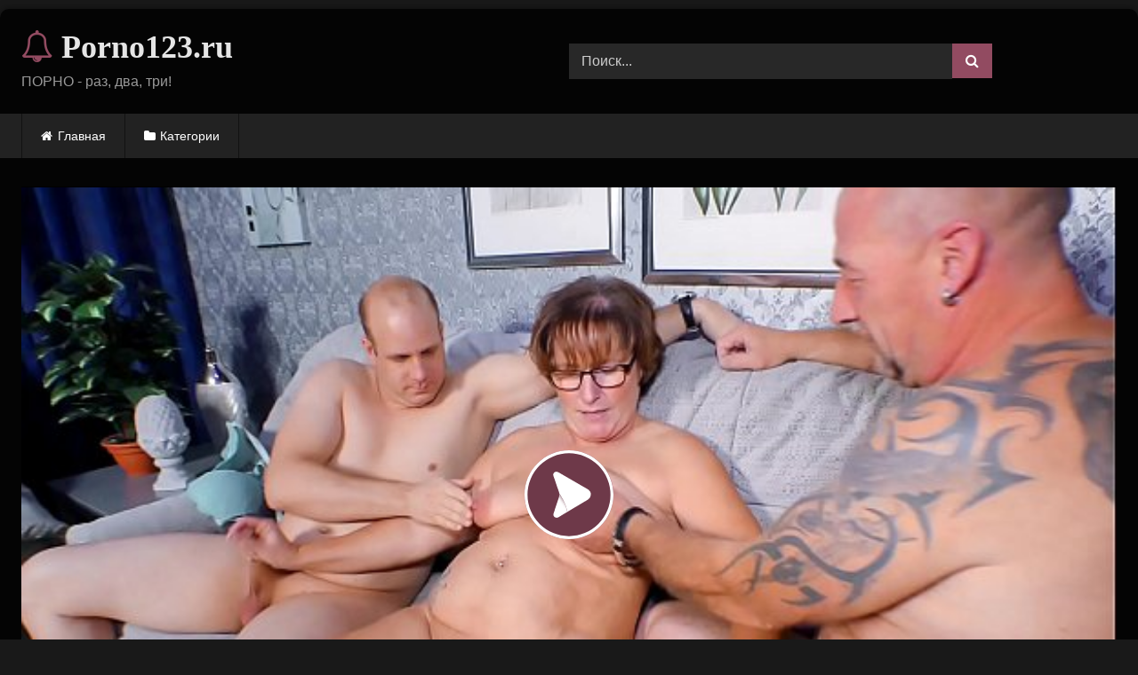

--- FILE ---
content_type: text/html; charset=UTF-8
request_url: https://porno123.ru/pozhilaya-nemetskaya-para-svingerov-priglasili-v-gosti-druga-i-ustroili-klassnuyu-gruppovushku/
body_size: 11406
content:
<!DOCTYPE html>


<html lang="ru-RU">
<head>
<meta charset="UTF-8">
<meta content='width=device-width, initial-scale=1.0, maximum-scale=1.0, user-scalable=0' name='viewport' />
<link rel="profile" href="https://gmpg.org/xfn/11">
<link rel="icon" href="
https://porno123.ru/wp-content/uploads/2020/07/kl.jpg">

<!-- Meta social networks -->

<!-- Meta Facebook -->
<meta property="fb:app_id" content="966242223397117" />
<meta property="og:url" content="https://porno123.ru/pozhilaya-nemetskaya-para-svingerov-priglasili-v-gosti-druga-i-ustroili-klassnuyu-gruppovushku/" />
<meta property="og:type" content="article" />
<meta property="og:title" content="Пожилая немецкая пара свингеров пригласили в гости друга и устроили классную групповушку" />
<meta property="og:description" content="Смотреть порно видео: Пожилая немецкая пара свингеров пригласили в гости друга и устроили классную групповушку бесплатно онлайн" />
<meta property="og:image" content="https://porno123.ru/wp-content/uploads/2020/07/reife-swinger-8212-chubby-german-granny-sucks-and-fucks-two-cocks-in-naughty-threesome.jpg" />
<meta property="og:image:width" content="200" />
<meta property="og:image:height" content="200" />

<!-- Meta Twitter -->
<meta name="twitter:card" content="summary">
<!--<meta name="twitter:site" content="@site_username">-->
<meta name="twitter:title" content="Пожилая немецкая пара свингеров пригласили в гости друга и устроили классную групповушку">
<meta name="twitter:description" content="Смотреть порно видео: Пожилая немецкая пара свингеров пригласили в гости друга и устроили классную групповушку бесплатно онлайн">
<!--<meta name="twitter:creator" content="@creator_username">-->
<meta name="twitter:image" content="https://porno123.ru/wp-content/uploads/2020/07/reife-swinger-8212-chubby-german-granny-sucks-and-fucks-two-cocks-in-naughty-threesome.jpg">
<!--<meta name="twitter:domain" content="YourDomain.com">-->

<!-- Temp Style -->
	<style>
		#page {
			max-width: 1300px;
			margin: 10px auto;
			background: rgba(0,0,0,0.85);
			box-shadow: 0 0 10px rgba(0, 0, 0, 0.50);
			-moz-box-shadow: 0 0 10px rgba(0, 0, 0, 0.50);
			-webkit-box-shadow: 0 0 10px rgba(0, 0, 0, 0.50);
			-webkit-border-radius: 10px;
			-moz-border-radius: 10px;
			border-radius: 10px;
		}
	</style>
<style>
	.post-thumbnail {
		padding-bottom: 56.25%;
	}
	.post-thumbnail .wpst-trailer,
	.post-thumbnail img {
		object-fit: Contain;
	}

	.video-debounce-bar {
		background: #924B61!important;
	}

			@import url(https://fonts.googleapis.com/css?family=Abril+Fatface);
			
			#site-navigation {
			background: #222222;
		}
	
	.site-title a {
		font-family: Abril Fatface;
		font-size: 36px;
	}
	.site-branding .logo img {
		max-width: 300px;
		max-height: 120px;
		margin-top: 0px;
		margin-left: 0px;
	}
	a,
	.site-title a i,
	.thumb-block:hover .rating-bar i,
	.categories-list .thumb-block:hover .entry-header .cat-title:before,
	.required,
	.like #more:hover i,
	.dislike #less:hover i,
	.top-bar i:hover,
	.main-navigation .menu-item-has-children > a:after,
	.menu-toggle i,
	.main-navigation.toggled li:hover > a,
	.main-navigation.toggled li.focus > a,
	.main-navigation.toggled li.current_page_item > a,
	.main-navigation.toggled li.current-menu-item > a,
	#filters .filters-select:after,
	.morelink i,
	.top-bar .membership a i,
	.thumb-block:hover .photos-count i {
		color: #924B61;
	}
	button,
	.button,
	input[type="button"],
	input[type="reset"],
	input[type="submit"],
	.label,
	.pagination ul li a.current,
	.pagination ul li a:hover,
	body #filters .label.secondary.active,
	.label.secondary:hover,
	.main-navigation li:hover > a,
	.main-navigation li.focus > a,
	.main-navigation li.current_page_item > a,
	.main-navigation li.current-menu-item > a,
	.widget_categories ul li a:hover,
	.comment-reply-link,
	a.tag-cloud-link:hover,
	.template-actors li a:hover {
		border-color: #924B61!important;
		background-color: #924B61!important;
	}
	.rating-bar-meter,
	.vjs-play-progress,
	#filters .filters-options span:hover,
	.bx-wrapper .bx-controls-direction a,
	.top-bar .social-share a:hover,
	.thumb-block:hover span.hd-video,
	.featured-carousel .slide a:hover span.hd-video,
	.appContainer .ctaButton {
		background-color: #924B61!important;
	}
	#video-tabs button.tab-link.active,
	.title-block,
	.widget-title,
	.page-title,
	.page .entry-title,
	.comments-title,
	.comment-reply-title,
	.morelink:hover {
		border-color: #924B61!important;
	}

	/* Small desktops ----------- */
	@media only screen  and (min-width : 64.001em) and (max-width : 84em) {
		#main .thumb-block {
			width: 20%!important;
		}
	}

	/* Desktops and laptops ----------- */
	@media only screen  and (min-width : 84.001em) {
		#main .thumb-block {
			width: 20%!important;
		}
	}

</style>

<!-- Google Analytics -->

<!-- Meta Verification -->


	<!-- This site is optimized with the Yoast SEO plugin v14.5 - https://yoast.com/wordpress/plugins/seo/ -->
	<title>Пожилая немецкая пара свингеров пригласили в гости друга и устроили классную групповушку - Порно 123</title>
	<meta name="description" content="Смотреть порно видео: Пожилая немецкая пара свингеров пригласили в гости друга и устроили классную групповушку бесплатно онлайн" />
	<meta name="robots" content="index, follow" />
	<meta name="googlebot" content="index, follow, max-snippet:-1, max-image-preview:large, max-video-preview:-1" />
	<meta name="bingbot" content="index, follow, max-snippet:-1, max-image-preview:large, max-video-preview:-1" />
	<link rel="canonical" href="https://porno123.ru/pozhilaya-nemetskaya-para-svingerov-priglasili-v-gosti-druga-i-ustroili-klassnuyu-gruppovushku/" />
	<meta property="og:locale" content="ru_RU" />
	<meta property="og:type" content="article" />
	<meta property="og:title" content="Пожилая немецкая пара свингеров пригласили в гости друга и устроили классную групповушку - Порно 123" />
	<meta property="og:description" content="Смотреть порно видео: Пожилая немецкая пара свингеров пригласили в гости друга и устроили классную групповушку бесплатно онлайн" />
	<meta property="og:url" content="https://porno123.ru/pozhilaya-nemetskaya-para-svingerov-priglasili-v-gosti-druga-i-ustroili-klassnuyu-gruppovushku/" />
	<meta property="og:site_name" content="Порно 123" />
	<meta property="article:published_time" content="2020-07-14T20:22:50+00:00" />
	<meta property="og:image" content="https://porno123.ru/wp-content/uploads/2020/07/reife-swinger-8212-chubby-german-granny-sucks-and-fucks-two-cocks-in-naughty-threesome.jpg" />
	<meta property="og:image:width" content="600" />
	<meta property="og:image:height" content="337" />
	<meta name="twitter:card" content="summary_large_image" />
	<script type="application/ld+json" class="yoast-schema-graph">{"@context":"https://schema.org","@graph":[{"@type":"WebSite","@id":"https://porno123.ru/#website","url":"https://porno123.ru/","name":"\u041f\u043e\u0440\u043d\u043e 123","description":"\u0411\u0435\u0441\u043f\u043b\u0430\u0442\u043d\u043e\u0435 \u043f\u043e\u0440\u043d\u043e \u043e\u043d\u043b\u0430\u0439\u043d","potentialAction":[{"@type":"SearchAction","target":"https://porno123.ru/?s={search_term_string}","query-input":"required name=search_term_string"}],"inLanguage":"ru-RU"},{"@type":"ImageObject","@id":"https://porno123.ru/pozhilaya-nemetskaya-para-svingerov-priglasili-v-gosti-druga-i-ustroili-klassnuyu-gruppovushku/#primaryimage","inLanguage":"ru-RU","url":"https://porno123.ru/wp-content/uploads/2020/07/reife-swinger-8212-chubby-german-granny-sucks-and-fucks-two-cocks-in-naughty-threesome.jpg","width":600,"height":337},{"@type":"WebPage","@id":"https://porno123.ru/pozhilaya-nemetskaya-para-svingerov-priglasili-v-gosti-druga-i-ustroili-klassnuyu-gruppovushku/#webpage","url":"https://porno123.ru/pozhilaya-nemetskaya-para-svingerov-priglasili-v-gosti-druga-i-ustroili-klassnuyu-gruppovushku/","name":"\u041f\u043e\u0436\u0438\u043b\u0430\u044f \u043d\u0435\u043c\u0435\u0446\u043a\u0430\u044f \u043f\u0430\u0440\u0430 \u0441\u0432\u0438\u043d\u0433\u0435\u0440\u043e\u0432 \u043f\u0440\u0438\u0433\u043b\u0430\u0441\u0438\u043b\u0438 \u0432 \u0433\u043e\u0441\u0442\u0438 \u0434\u0440\u0443\u0433\u0430 \u0438 \u0443\u0441\u0442\u0440\u043e\u0438\u043b\u0438 \u043a\u043b\u0430\u0441\u0441\u043d\u0443\u044e \u0433\u0440\u0443\u043f\u043f\u043e\u0432\u0443\u0448\u043a\u0443 - \u041f\u043e\u0440\u043d\u043e 123","isPartOf":{"@id":"https://porno123.ru/#website"},"primaryImageOfPage":{"@id":"https://porno123.ru/pozhilaya-nemetskaya-para-svingerov-priglasili-v-gosti-druga-i-ustroili-klassnuyu-gruppovushku/#primaryimage"},"datePublished":"2020-07-14T20:22:50+00:00","dateModified":"2020-07-14T20:22:50+00:00","author":{"@id":"https://porno123.ru/#/schema/person/b2e0d53d48a112fb3f2fd06f798cf5a4"},"description":"\u0421\u043c\u043e\u0442\u0440\u0435\u0442\u044c \u043f\u043e\u0440\u043d\u043e \u0432\u0438\u0434\u0435\u043e: \u041f\u043e\u0436\u0438\u043b\u0430\u044f \u043d\u0435\u043c\u0435\u0446\u043a\u0430\u044f \u043f\u0430\u0440\u0430 \u0441\u0432\u0438\u043d\u0433\u0435\u0440\u043e\u0432 \u043f\u0440\u0438\u0433\u043b\u0430\u0441\u0438\u043b\u0438 \u0432 \u0433\u043e\u0441\u0442\u0438 \u0434\u0440\u0443\u0433\u0430 \u0438 \u0443\u0441\u0442\u0440\u043e\u0438\u043b\u0438 \u043a\u043b\u0430\u0441\u0441\u043d\u0443\u044e \u0433\u0440\u0443\u043f\u043f\u043e\u0432\u0443\u0448\u043a\u0443 \u0431\u0435\u0441\u043f\u043b\u0430\u0442\u043d\u043e \u043e\u043d\u043b\u0430\u0439\u043d","inLanguage":"ru-RU","potentialAction":[{"@type":"ReadAction","target":["https://porno123.ru/pozhilaya-nemetskaya-para-svingerov-priglasili-v-gosti-druga-i-ustroili-klassnuyu-gruppovushku/"]}]},{"@type":["Person"],"@id":"https://porno123.ru/#/schema/person/b2e0d53d48a112fb3f2fd06f798cf5a4","name":"porno123"}]}</script>
	<!-- / Yoast SEO plugin. -->


<link rel='dns-prefetch' href='//vjs.zencdn.net' />
<link rel='dns-prefetch' href='//unpkg.com' />
<link rel='dns-prefetch' href='//s.w.org' />
<link rel="alternate" type="application/rss+xml" title="Порно 123 &raquo; Лента" href="https://porno123.ru/feed/" />
<link rel="alternate" type="application/rss+xml" title="Порно 123 &raquo; Лента комментариев" href="https://porno123.ru/comments/feed/" />
<link rel="alternate" type="application/rss+xml" title="Порно 123 &raquo; Лента комментариев к &laquo;Пожилая немецкая пара свингеров пригласили в гости друга и устроили классную групповушку&raquo;" href="https://porno123.ru/pozhilaya-nemetskaya-para-svingerov-priglasili-v-gosti-druga-i-ustroili-klassnuyu-gruppovushku/feed/" />
		<script type="text/javascript">
			window._wpemojiSettings = {"baseUrl":"https:\/\/s.w.org\/images\/core\/emoji\/12.0.0-1\/72x72\/","ext":".png","svgUrl":"https:\/\/s.w.org\/images\/core\/emoji\/12.0.0-1\/svg\/","svgExt":".svg","source":{"concatemoji":"https:\/\/porno123.ru\/wp-includes\/js\/wp-emoji-release.min.js?ver=5.4.18"}};
			/*! This file is auto-generated */
			!function(e,a,t){var n,r,o,i=a.createElement("canvas"),p=i.getContext&&i.getContext("2d");function s(e,t){var a=String.fromCharCode;p.clearRect(0,0,i.width,i.height),p.fillText(a.apply(this,e),0,0);e=i.toDataURL();return p.clearRect(0,0,i.width,i.height),p.fillText(a.apply(this,t),0,0),e===i.toDataURL()}function c(e){var t=a.createElement("script");t.src=e,t.defer=t.type="text/javascript",a.getElementsByTagName("head")[0].appendChild(t)}for(o=Array("flag","emoji"),t.supports={everything:!0,everythingExceptFlag:!0},r=0;r<o.length;r++)t.supports[o[r]]=function(e){if(!p||!p.fillText)return!1;switch(p.textBaseline="top",p.font="600 32px Arial",e){case"flag":return s([127987,65039,8205,9895,65039],[127987,65039,8203,9895,65039])?!1:!s([55356,56826,55356,56819],[55356,56826,8203,55356,56819])&&!s([55356,57332,56128,56423,56128,56418,56128,56421,56128,56430,56128,56423,56128,56447],[55356,57332,8203,56128,56423,8203,56128,56418,8203,56128,56421,8203,56128,56430,8203,56128,56423,8203,56128,56447]);case"emoji":return!s([55357,56424,55356,57342,8205,55358,56605,8205,55357,56424,55356,57340],[55357,56424,55356,57342,8203,55358,56605,8203,55357,56424,55356,57340])}return!1}(o[r]),t.supports.everything=t.supports.everything&&t.supports[o[r]],"flag"!==o[r]&&(t.supports.everythingExceptFlag=t.supports.everythingExceptFlag&&t.supports[o[r]]);t.supports.everythingExceptFlag=t.supports.everythingExceptFlag&&!t.supports.flag,t.DOMReady=!1,t.readyCallback=function(){t.DOMReady=!0},t.supports.everything||(n=function(){t.readyCallback()},a.addEventListener?(a.addEventListener("DOMContentLoaded",n,!1),e.addEventListener("load",n,!1)):(e.attachEvent("onload",n),a.attachEvent("onreadystatechange",function(){"complete"===a.readyState&&t.readyCallback()})),(n=t.source||{}).concatemoji?c(n.concatemoji):n.wpemoji&&n.twemoji&&(c(n.twemoji),c(n.wpemoji)))}(window,document,window._wpemojiSettings);
		</script>
		<style type="text/css">
img.wp-smiley,
img.emoji {
	display: inline !important;
	border: none !important;
	box-shadow: none !important;
	height: 1em !important;
	width: 1em !important;
	margin: 0 .07em !important;
	vertical-align: -0.1em !important;
	background: none !important;
	padding: 0 !important;
}
</style>
	<link rel='stylesheet' id='wp-block-library-css'  href='https://porno123.ru/wp-includes/css/dist/block-library/style.min.css?ver=5.4.18' type='text/css' media='all' />
<link rel='stylesheet' id='wpst-font-awesome-css'  href='https://porno123.ru/wp-content/themes/retrotube/assets/stylesheets/font-awesome/css/font-awesome.min.css?ver=4.7.0' type='text/css' media='all' />
<link rel='stylesheet' id='wpst-videojs-style-css'  href='//vjs.zencdn.net/7.8.4/video-js.css?ver=7.8.4' type='text/css' media='all' />
<link rel='stylesheet' id='wpst-style-css'  href='https://porno123.ru/wp-content/themes/retrotube/style.css?ver=1.7.6.1736419557' type='text/css' media='all' />
<script type='text/javascript' src='https://porno123.ru/wp-includes/js/jquery/jquery.js?ver=1.12.4-wp'></script>
<script type='text/javascript' src='https://porno123.ru/wp-includes/js/jquery/jquery-migrate.min.js?ver=1.4.1'></script>
<link rel='https://api.w.org/' href='https://porno123.ru/wp-json/' />
<link rel="EditURI" type="application/rsd+xml" title="RSD" href="https://porno123.ru/xmlrpc.php?rsd" />
<link rel="wlwmanifest" type="application/wlwmanifest+xml" href="https://porno123.ru/wp-includes/wlwmanifest.xml" /> 
<meta name="generator" content="WordPress 5.4.18" />
<link rel='shortlink' href='https://porno123.ru/?p=726' />
<link rel="alternate" type="application/json+oembed" href="https://porno123.ru/wp-json/oembed/1.0/embed?url=https%3A%2F%2Fporno123.ru%2Fpozhilaya-nemetskaya-para-svingerov-priglasili-v-gosti-druga-i-ustroili-klassnuyu-gruppovushku%2F" />
<link rel="alternate" type="text/xml+oembed" href="https://porno123.ru/wp-json/oembed/1.0/embed?url=https%3A%2F%2Fporno123.ru%2Fpozhilaya-nemetskaya-para-svingerov-priglasili-v-gosti-druga-i-ustroili-klassnuyu-gruppovushku%2F&#038;format=xml" />
<link rel="pingback" href="https://porno123.ru/xmlrpc.php"><style type="text/css" id="custom-background-css">
body.custom-background { background-color: #191919; }
</style>
	</head>

<body
class="post-template-default single single-post postid-726 single-format-video custom-background wp-embed-responsive">
<div id="page">
	<a class="skip-link screen-reader-text" href="#content">Skip to content</a>

	<header id="masthead" class="site-header" role="banner">

		
		<div class="site-branding row">
			<div class="logo">
															<p class="site-title"><a href="https://porno123.ru/" rel="home">
																  							<i class="fa fa-bell-o"></i> 														Porno123.ru								</a></p>
										
									<p class="site-description">
											ПОРНО - раз, два, три!					</p>
							</div>
							<div class="header-search ">
    <form method="get" id="searchform" action="https://porno123.ru/">        
                    <input class="input-group-field" value="Поиск..." name="s" id="s" onfocus="if (this.value == 'Поиск...') {this.value = '';}" onblur="if (this.value == '') {this.value = 'Поиск...';}" type="text" />
                
        <input class="button fa-input" type="submit" id="searchsubmit" value="&#xf002;" />        
    </form>
</div>								</div><!-- .site-branding -->

		<nav id="site-navigation" class="main-navigation
		" role="navigation">
			<div id="head-mobile"></div>
			<div class="button-nav"></div>
			<ul id="menu-main-menu" class="row"><li id="menu-item-11" class="home-icon menu-item menu-item-type-custom menu-item-object-custom menu-item-home menu-item-11"><a href="https://porno123.ru">Главная</a></li>
<li id="menu-item-12" class="cat-icon menu-item menu-item-type-post_type menu-item-object-page menu-item-12"><a href="https://porno123.ru/categories/">Категории</a></li>
</ul>		</nav><!-- #site-navigation -->

		<div class="clear"></div>

			</header><!-- #masthead -->

	
	
	<div id="content" class="site-content row">
	<div id="primary" class="content-area ">
		<main id="main" class="site-main " role="main">

		
<article id="post-726" class="post-726 post type-post status-publish format-video has-post-thumbnail hentry category-svingery post_format-post-format-video" itemprop="video" itemscope itemtype="http://schema.org/VideoObject">
	<header class="entry-header">

        
		<div class="video-player">
    <meta itemprop="author" content="porno123" /><meta itemprop="name" content="Пожилая немецкая пара свингеров пригласили в гости друга и устроили классную групповушку" /><meta itemprop="description" content="Пожилая немецкая пара свингеров пригласили в гости друга и устроили классную групповушку" /><meta itemprop="description" content="Смотреть порно видео: Пожилая немецкая пара свингеров пригласили в гости друга и устроили классную групповушку бесплатно онлайн" /><meta itemprop="duration" content="P0DT0H10M0S" /><meta itemprop="thumbnailUrl" content="https://porno123.ru/wp-content/uploads/2020/07/reife-swinger-8212-chubby-german-granny-sucks-and-fucks-two-cocks-in-naughty-threesome.jpg" /><meta itemprop="embedURL" content="https://www.xvideos.com/embedframe/38582297" /><meta itemprop="uploadDate" content="2020-07-14T23:22:50+03:00" /><div class="responsive-player"><iframe src="https://porno123.ru/wp-content/plugins/clean-tube-player/public/player-x.php?q=[base64]" frameborder="0" scrolling="no" allowfullscreen></iframe></div></div>

		
		
		
        
		<div class="title-block box-shadow">
			<h1 class="entry-title" itemprop="name">Пожилая немецкая пара свингеров пригласили в гости друга и устроили классную групповушку</h1>							<div id="rating">
					<span id="video-rate"><span class="post-like"><a href="#" data-post_id="726" data-post_like="like"><span class="like" title="Мне понравилось"><span id="more"><i class="fa fa-thumbs-up"></i> <span class="grey-link">Лайк!</span></span></a>
		<a href="#" data-post_id="726" data-post_like="dislike">
			<span title="Мне не понравилось" class="qtip dislike"><span id="less"><i class="fa fa-thumbs-down fa-flip-horizontal"></i></span></span>
		</a></span></span>
									</div>
						<div id="video-tabs" class="tabs">
				<button class="tab-link active about" data-tab-id="video-about"><i class="fa fa-info-circle"></i> Описание</button>
									<button class="tab-link share" data-tab-id="video-share"><i class="fa fa-share"></i> Поделиться</button>
							</div>
		</div>

		<div class="clear"></div>

	</header><!-- .entry-header -->

	<div class="entry-content">
					<div id="rating-col">
									<div id="video-views"><span>0</span> просмотров</div>									<div class="rating-bar">
						<div class="rating-bar-meter"></div>
					</div>
					<div class="rating-result">
							<div class="percentage">0%</div>
						<div class="likes">
							<i class="fa fa-thumbs-up"></i> <span class="likes_count">0</span>
							<i class="fa fa-thumbs-down fa-flip-horizontal"></i> <span class="dislikes_count">0</span>
						</div>
					</div>
							</div>
				<div class="tab-content">
						<div id="video-about" class="width70">
					<div class="video-description">
													<div class="desc 
															more">
								
<p>Смотреть порно видео: Пожилая немецкая пара свингеров пригласили в гости друга и устроили классную групповушку бесплатно онлайн</p>
							</div>
											</div>
													<div id="video-date">
						<i class="fa fa-calendar"></i> Дата: 14 июля, 2020					</div>
																					<div class="tags">
						<div class="tags-list"><a href="https://porno123.ru/category/svingery/" class="label" title="Свингеры"><i class="fa fa-folder-open"></i>Свингеры</a> </div>					</div>
							</div>
							<div id="video-share">
	<!-- Facebook -->
			<div id="fb-root"></div>
		<script>(function(d, s, id) {
		var js, fjs = d.getElementsByTagName(s)[0];
		if (d.getElementById(id)) return;
		js = d.createElement(s); js.id = id;
		js.src = 'https://connect.facebook.net/fr_FR/sdk.js#xfbml=1&version=v2.12';
		fjs.parentNode.insertBefore(js, fjs);
		}(document, 'script', 'facebook-jssdk'));</script>
		<a target="_blank" href="https://www.facebook.com/sharer/sharer.php?u=https://porno123.ru/pozhilaya-nemetskaya-para-svingerov-priglasili-v-gosti-druga-i-ustroili-klassnuyu-gruppovushku/&amp;src=sdkpreparse"><i id="facebook" class="fa fa-facebook"></i></a>
	
	<!-- Twitter -->
			<a target="_blank" href="https://twitter.com/share?url=https://porno123.ru/pozhilaya-nemetskaya-para-svingerov-priglasili-v-gosti-druga-i-ustroili-klassnuyu-gruppovushku/&text=Смотреть порно видео: Пожилая немецкая пара свингеров пригласили в гости друга и устроили классную групповушку бесплатно онлайн"><i id="twitter" class="fa fa-twitter"></i></a>
	
	<!-- Google Plus -->
			<a target="_blank" href="https://plus.google.com/share?url=https://porno123.ru/pozhilaya-nemetskaya-para-svingerov-priglasili-v-gosti-druga-i-ustroili-klassnuyu-gruppovushku/"><i id="googleplus" class="fa fa-google-plus"></i></a>
	
	<!-- Linkedin -->
			<a target="_blank" href="https://www.linkedin.com/shareArticle?mini=true&amp;url=https://porno123.ru/pozhilaya-nemetskaya-para-svingerov-priglasili-v-gosti-druga-i-ustroili-klassnuyu-gruppovushku/&amp;title=Пожилая немецкая пара свингеров пригласили в гости друга и устроили классную групповушку&amp;summary=Смотреть порно видео: Пожилая немецкая пара свингеров пригласили в гости друга и устроили классную групповушку бесплатно онлайн&amp;source=https://porno123.ru"><i id="linkedin" class="fa fa-linkedin"></i></a>
	
	<!-- Tumblr -->
			<a target="_blank" href="https://tumblr.com/widgets/share/tool?canonicalUrl=https://porno123.ru/pozhilaya-nemetskaya-para-svingerov-priglasili-v-gosti-druga-i-ustroili-klassnuyu-gruppovushku/"><i id="tumblr" class="fa fa-tumblr-square"></i></a>
	
	<!-- Reddit -->
			<a target="_blank" href="http://www.reddit.com/submit?title=Пожилая немецкая пара свингеров пригласили в гости друга и устроили классную групповушку&url=https://porno123.ru/pozhilaya-nemetskaya-para-svingerov-priglasili-v-gosti-druga-i-ustroili-klassnuyu-gruppovushku/"><i id="reddit" class="fa fa-reddit-square"></i></a>
	
	<!-- Odnoklassniki -->
			<a target="_blank" href="http://www.odnoklassniki.ru/dk?st.cmd=addShare&st._surl=https://porno123.ru/pozhilaya-nemetskaya-para-svingerov-priglasili-v-gosti-druga-i-ustroili-klassnuyu-gruppovushku/&title=Пожилая немецкая пара свингеров пригласили в гости друга и устроили классную групповушку"><i id="odnoklassniki" class="fa fa-odnoklassniki"></i></a>
	
	<!-- VK -->
			<script type="text/javascript" src="https://vk.com/js/api/share.js?95" charset="windows-1251"></script>
		<a href="http://vk.com/share.php?url=https://porno123.ru/pozhilaya-nemetskaya-para-svingerov-priglasili-v-gosti-druga-i-ustroili-klassnuyu-gruppovushku/" target="_blank"><i id="vk" class="fa fa-vk"></i></a>
	
	<!-- Email -->
			<a target="_blank" href="/cdn-cgi/l/email-protection#[base64]"><i id="email" class="fa fa-envelope"></i></a>
	</div>
					</div>
	</div><!-- .entry-content -->

	<div class="under-video-block">
								<h2 class="widget-title">Похожее видео</h2>

			<div>
			
<article data-video-uid="1" data-post-id="714" class="loop-video thumb-block post-714 post type-post status-publish format-video has-post-thumbnail hentry category-svingery post_format-post-format-video">
	<a href="https://porno123.ru/molodye-svingery-v-nochnom-klube-nemnogo-poddali-i-pryamo-tam-zamutili-gruppovuhu/" title="Молодые свингеры в ночном клубе немного поддали и прямо там замутили групповуху">
		<div class="post-thumbnail">
						<div class="post-thumbnail-container video-with-trailer"><div class="video-debounce-bar"></div><div class="lds-dual-ring"></div><div class="video-preview"></div><img width="300" height="168.75" data-src="https://porno123.ru/wp-content/uploads/2020/07/swingers-at-the-local-club.jpg" alt="Молодые свингеры в ночном клубе немного поддали и прямо там замутили групповуху"></div>						<span class="views"><i class="fa fa-eye"></i> 173</span>			<span class="duration"><i class="fa fa-clock-o"></i>37:00</span>		</div>
		<div class="rating-bar"><div class="rating-bar-meter" style="width:0%"></div><i class="fa fa-thumbs-up" aria-hidden="true"></i><span>0%</span></div>		<header class="entry-header">
			<span>Молодые свингеры в ночном клубе немного поддали и прямо там замутили групповуху</span>
		</header>
	</a>
</article>

<article data-video-uid="2" data-post-id="696" class="loop-video thumb-block post-696 post type-post status-publish format-video has-post-thumbnail hentry category-svingery post_format-post-format-video">
	<a href="https://porno123.ru/tri-raskreposhhennye-parochki-sobralis-vmeste-i-ustroili-krutuyu-svingerskuyu-gruppovuhu/" title="Три раскрепощенные парочки собрались вместе и устроили крутую свингерскую групповуху">
		<div class="post-thumbnail">
						<div class="post-thumbnail-container video-with-trailer"><div class="video-debounce-bar"></div><div class="lds-dual-ring"></div><div class="video-preview"></div><img width="300" height="168.75" data-src="https://porno123.ru/wp-content/uploads/2020/07/swinger-wives-in-fucking-orgy-party.jpg" alt="Три раскрепощенные парочки собрались вместе и устроили крутую свингерскую групповуху"></div>						<span class="views"><i class="fa fa-eye"></i> 300</span>			<span class="duration"><i class="fa fa-clock-o"></i>42:00</span>		</div>
		<div class="rating-bar"><div class="rating-bar-meter" style="width:0%"></div><i class="fa fa-thumbs-up" aria-hidden="true"></i><span>0%</span></div>		<header class="entry-header">
			<span>Три раскрепощенные парочки собрались вместе и устроили крутую свингерскую групповуху</span>
		</header>
	</a>
</article>

<article data-video-uid="3" data-post-id="713" class="loop-video thumb-block post-713 post type-post status-publish format-video has-post-thumbnail hentry category-svingery post_format-post-format-video">
	<a href="https://porno123.ru/goryachie-cheshskie-lyubiteli-potrahatsya-na-samoj-bolshoj-svingerskoj-vecherinke/" title="Горячие чешские любители потрахаться на самой большой свингерской вечеринке">
		<div class="post-thumbnail">
						<div class="post-thumbnail-container video-with-trailer"><div class="video-debounce-bar"></div><div class="lds-dual-ring"></div><div class="video-preview"></div><img width="300" height="168.75" data-src="https://porno123.ru/wp-content/uploads/2020/07/hot-czech-amateurs-at-biggest-swingers-party-worldwide.jpg" alt="Горячие чешские любители потрахаться на самой большой свингерской вечеринке"></div>						<span class="views"><i class="fa fa-eye"></i> 69</span>			<span class="duration"><i class="fa fa-clock-o"></i>06:00</span>		</div>
		<div class="rating-bar"><div class="rating-bar-meter" style="width:0%"></div><i class="fa fa-thumbs-up" aria-hidden="true"></i><span>0%</span></div>		<header class="entry-header">
			<span>Горячие чешские любители потрахаться на самой большой свингерской вечеринке</span>
		</header>
	</a>
</article>

<article data-video-uid="4" data-post-id="722" class="loop-video thumb-block post-722 post type-post status-publish format-video has-post-thumbnail hentry category-svingery post_format-post-format-video">
	<a href="https://porno123.ru/na-novogodnej-vecherinke-pod-elkoj-cheshskie-svingery-kak-obychno-otzharili-chuzhih-podrug/" title="На новогодней вечеринке под елкой чешские свингеры как обычно отжарили чужих подруг">
		<div class="post-thumbnail">
						<div class="post-thumbnail-container video-with-trailer"><div class="video-debounce-bar"></div><div class="lds-dual-ring"></div><div class="video-preview"></div><img width="300" height="168.75" data-src="https://porno123.ru/wp-content/uploads/2020/07/blonde-amateur-ridding-single-cocks-at-home-swingers.jpg" alt="На новогодней вечеринке под елкой чешские свингеры как обычно отжарили чужих подруг"></div>						<span class="views"><i class="fa fa-eye"></i> 261</span>			<span class="duration"><i class="fa fa-clock-o"></i>06:00</span>		</div>
		<div class="rating-bar"><div class="rating-bar-meter" style="width:0%"></div><i class="fa fa-thumbs-up" aria-hidden="true"></i><span>0%</span></div>		<header class="entry-header">
			<span>На новогодней вечеринке под елкой чешские свингеры как обычно отжарили чужих подруг</span>
		</header>
	</a>
</article>

<article data-video-uid="5" data-post-id="719" class="loop-video thumb-block post-719 post type-post status-publish format-video has-post-thumbnail hentry category-svingery post_format-post-format-video">
	<a href="https://porno123.ru/kupanie-v-bassejne-dvuh-par-svingerov-obernulos-zharkim-mezhrassovym-gruppovym-trahom/" title="Купание в бассейне двух пар свингеров обернулось жарким межрассовым групповым трахом">
		<div class="post-thumbnail">
						<div class="post-thumbnail-container video-with-trailer"><div class="video-debounce-bar"></div><div class="lds-dual-ring"></div><div class="video-preview"></div><img width="300" height="168.75" data-src="https://porno123.ru/wp-content/uploads/2020/07/sweet-but-psycho.jpg" alt="Купание в бассейне двух пар свингеров обернулось жарким межрассовым групповым трахом"></div>						<span class="views"><i class="fa fa-eye"></i> 702</span>			<span class="duration"><i class="fa fa-clock-o"></i>22:00</span>		</div>
		<div class="rating-bar"><div class="rating-bar-meter" style="width:0%"></div><i class="fa fa-thumbs-up" aria-hidden="true"></i><span>0%</span></div>		<header class="entry-header">
			<span>Купание в бассейне двух пар свингеров обернулось жарким межрассовым групповым трахом</span>
		</header>
	</a>
</article>

<article data-video-uid="6" data-post-id="709" class="loop-video thumb-block post-709 post type-post status-publish format-video has-post-thumbnail hentry category-svingery post_format-post-format-video">
	<a href="https://porno123.ru/dve-raskreposhhennye-telki-so-svoimi-bojfrendami-reshili-poprobovat-svingerskij-seks/" title="Две раскрепощенные телки со своими бойфрендами решили попробовать свингерский секс">
		<div class="post-thumbnail">
						<div class="post-thumbnail-container video-with-trailer"><div class="video-debounce-bar"></div><div class="lds-dual-ring"></div><div class="video-preview"></div><img width="300" height="168.75" data-src="https://porno123.ru/wp-content/uploads/2020/07/beatriz-18-and-scarlet-19-love-each-other-almost-as-much-as-their-boyfriends.jpg" alt="Две раскрепощенные телки со своими бойфрендами решили попробовать свингерский секс"></div>						<span class="views"><i class="fa fa-eye"></i> 330</span>			<span class="duration"><i class="fa fa-clock-o"></i>46:00</span>		</div>
		<div class="rating-bar"><div class="rating-bar-meter" style="width:0%"></div><i class="fa fa-thumbs-up" aria-hidden="true"></i><span>0%</span></div>		<header class="entry-header">
			<span>Две раскрепощенные телки со своими бойфрендами решили попробовать свингерский секс</span>
		</header>
	</a>
</article>

<article data-video-uid="7" data-post-id="694" class="loop-video thumb-block post-694 post type-post status-publish format-video has-post-thumbnail hentry category-svingery post_format-post-format-video">
	<a href="https://porno123.ru/bludlivye-zheny-na-zvannom-obede-pomenyalis-muzhyami-i-poprobovali-svingerskij-seks/" title="Блудливые жены на званном обеде поменялись мужьями и попробовали свингерский секс">
		<div class="post-thumbnail">
						<div class="post-thumbnail-container video-with-trailer"><div class="video-debounce-bar"></div><div class="lds-dual-ring"></div><div class="video-preview"></div><img width="300" height="168.75" data-src="https://porno123.ru/wp-content/uploads/2020/07/whoring-wives-melissa-moore-038-riley-reid-swap-husbands-at-dinner-party.jpg" alt="Блудливые жены на званном обеде поменялись мужьями и попробовали свингерский секс"></div>						<span class="views"><i class="fa fa-eye"></i> 586</span>			<span class="duration"><i class="fa fa-clock-o"></i>08:00</span>		</div>
		<div class="rating-bar"><div class="rating-bar-meter" style="width:0%"></div><i class="fa fa-thumbs-up" aria-hidden="true"></i><span>0%</span></div>		<header class="entry-header">
			<span>Блудливые жены на званном обеде поменялись мужьями и попробовали свингерский секс</span>
		</header>
	</a>
</article>

<article data-video-uid="8" data-post-id="692" class="loop-video thumb-block post-692 post type-post status-publish format-video has-post-thumbnail hentry category-svingery post_format-post-format-video">
	<a href="https://porno123.ru/shalovlivye-krasotki-vo-vremya-svingerskoj-gruppovuhi-probuyut-anal-i-dvojnoe-proniknovenie/" title="Шаловливые красотки во время свингерской групповухи пробуют анал и двойное проникновение">
		<div class="post-thumbnail">
						<div class="post-thumbnail-container video-with-trailer"><div class="video-debounce-bar"></div><div class="lds-dual-ring"></div><div class="video-preview"></div><img width="300" height="168.75" data-src="https://porno123.ru/wp-content/uploads/2020/07/bang-com-swingers-and-swappers.jpg" alt="Шаловливые красотки во время свингерской групповухи пробуют анал и двойное проникновение"></div>						<span class="views"><i class="fa fa-eye"></i> 127</span>			<span class="duration"><i class="fa fa-clock-o"></i>37:00</span>		</div>
		<div class="rating-bar"><div class="rating-bar-meter" style="width:0%"></div><i class="fa fa-thumbs-up" aria-hidden="true"></i><span>0%</span></div>		<header class="entry-header">
			<span>Шаловливые красотки во время свингерской групповухи пробуют анал и двойное проникновение</span>
		</header>
	</a>
</article>

<article data-video-uid="9" data-post-id="727" class="loop-video thumb-block post-727 post type-post status-publish format-video has-post-thumbnail hentry category-svingery post_format-post-format-video">
	<a href="https://porno123.ru/ogromnaya-tolpa-cheshskih-svingerov-v-odnoj-komnate-ustroila-gruppovuhu-s-obmenom-partnerami/" title="Огромная толпа чешских свингеров в одной комнате устроила групповуху с обменом партнерами">
		<div class="post-thumbnail">
						<div class="post-thumbnail-container video-with-trailer"><div class="video-debounce-bar"></div><div class="lds-dual-ring"></div><div class="video-preview"></div><img width="300" height="168.75" data-src="https://porno123.ru/wp-content/uploads/2020/07/huge-swingers-fuck-in-bedroom.jpg" alt="Огромная толпа чешских свингеров в одной комнате устроила групповуху с обменом партнерами"></div>						<span class="views"><i class="fa fa-eye"></i> 156</span>			<span class="duration"><i class="fa fa-clock-o"></i>05:00</span>		</div>
		<div class="rating-bar"><div class="rating-bar-meter" style="width:0%"></div><i class="fa fa-thumbs-up" aria-hidden="true"></i><span>0%</span></div>		<header class="entry-header">
			<span>Огромная толпа чешских свингеров в одной комнате устроила групповуху с обменом партнерами</span>
		</header>
	</a>
</article>

<article data-video-uid="10" data-post-id="710" class="loop-video thumb-block post-710 post type-post status-publish format-video has-post-thumbnail hentry category-svingery post_format-post-format-video">
	<a href="https://porno123.ru/v-malenkoj-kvartirke-pohotlivye-cheshskie-svingery-peretrahali-vseh-krasotok/" title="В маленькой квартирке похотливые чешские свингеры перетрахали всех красоток">
		<div class="post-thumbnail">
						<div class="post-thumbnail-container video-with-trailer"><div class="video-debounce-bar"></div><div class="lds-dual-ring"></div><div class="video-preview"></div><img width="300" height="168.75" data-src="https://porno123.ru/wp-content/uploads/2020/07/big-tits-blonde-cum-covered-at-home-party.jpg" alt="В маленькой квартирке похотливые чешские свингеры перетрахали всех красоток"></div>						<span class="views"><i class="fa fa-eye"></i> 213</span>			<span class="duration"><i class="fa fa-clock-o"></i>08:00</span>		</div>
		<div class="rating-bar"><div class="rating-bar-meter" style="width:0%"></div><i class="fa fa-thumbs-up" aria-hidden="true"></i><span>0%</span></div>		<header class="entry-header">
			<span>В маленькой квартирке похотливые чешские свингеры перетрахали всех красоток</span>
		</header>
	</a>
</article>
			</div>
						<div class="clear"></div>
			<div class="show-more-related">
				<a class="button large" href="https://porno123.ru/category/svingery/">Показать еще</a>
			</div>
					
	</div>
<div class="clear"></div>

	
</article><!-- #post-## -->

		</main><!-- #main -->
	</div><!-- #primary -->



</div><!-- #content -->

<footer id="colophon" class="site-footer
	br-bottom-10" role="contentinfo">
	<div class="row">
									<div class="four-columns-footer">
				<section id="custom_html-2" class="widget_text widget widget_custom_html"><div class="textwidget custom-html-widget"><!--LiveInternet counter--><a href="//www.liveinternet.ru/click" target="_blank" rel="noopener noreferrer"><img id="licntA967" width="1" height="1" style="border:0" 
title="LiveInternet"
src="[data-uri]"
alt=""/></a><script data-cfasync="false" src="/cdn-cgi/scripts/5c5dd728/cloudflare-static/email-decode.min.js"></script><script>(function(d,s){d.getElementById("licntA967").src=
"//counter.yadro.ru/hit?t41.5;r"+escape(d.referrer)+
((typeof(s)=="undefined")?"":";s"+s.width+"*"+s.height+"*"+
(s.colorDepth?s.colorDepth:s.pixelDepth))+";u"+escape(d.URL)+
";h"+escape(d.title.substring(0,150))+";"+Math.random()})
(document,screen)</script><!--/LiveInternet--></div></section>			</div>
		
		<div class="clear"></div>

		
					<div class="footer-menu-container">
				<div class="menu-footer-menu-container"><ul id="menu-footer-menu" class="menu"><li id="menu-item-201" class="menu-item menu-item-type-custom menu-item-object-custom menu-item-home menu-item-201"><a href="https://porno123.ru">Главная</a></li>
<li id="menu-item-203" class="menu-item menu-item-type-custom menu-item-object-custom menu-item-203"><a href="https://porno123.ru/sitemap_index.xml">Карта Сайта</a></li>
</ul></div>			</div>
		
					<div class="site-info">
				© 2026 Porno123.ru 18+ Все права защищены. Воспроизведение в любой форме запрещено. 			</div><!-- .site-info -->
			</div>
</footer><!-- #colophon -->
</div><!-- #page -->

<a class="button" href="#" id="back-to-top" title="Back to top"><i class="fa fa-chevron-up"></i></a>

		<div class="modal fade wpst-user-modal" id="wpst-user-modal" tabindex="-1" role="dialog" aria-hidden="true">
			<div class="modal-dialog" data-active-tab="">
				<div class="modal-content">
					<div class="modal-body">
					<a href="#" class="close" data-dismiss="modal" aria-label="Close"><i class="fa fa-remove"></i></a>
						<!-- Register form -->
						<div class="wpst-register">	
															<div class="alert alert-danger">Registration is disabled.</div>
													</div>

						<!-- Login form -->
						<div class="wpst-login">							 
							<h3>Login to Порно 123</h3>
						
							<form id="wpst_login_form" action="https://porno123.ru/" method="post">

								<div class="form-field">
									<label>Username</label>
									<input class="form-control input-lg required" name="wpst_user_login" type="text"/>
								</div>
								<div class="form-field">
									<label for="wpst_user_pass">Password</label>
									<input class="form-control input-lg required" name="wpst_user_pass" id="wpst_user_pass" type="password"/>
								</div>
								<div class="form-field lost-password">
									<input type="hidden" name="action" value="wpst_login_member"/>
									<button class="btn btn-theme btn-lg" data-loading-text="Loading..." type="submit">Login</button> <a class="alignright" href="#wpst-reset-password">Lost Password?</a>
								</div>
								<input type="hidden" id="login-security" name="login-security" value="1a5e50d463" /><input type="hidden" name="_wp_http_referer" value="/pozhilaya-nemetskaya-para-svingerov-priglasili-v-gosti-druga-i-ustroili-klassnuyu-gruppovushku/" />							</form>
							<div class="wpst-errors"></div>
						</div>

						<!-- Lost Password form -->
						<div class="wpst-reset-password">							 
							<h3>Reset Password</h3>
							<p>Enter the username or e-mail you used in your profile. A password reset link will be sent to you by email.</p>
						
							<form id="wpst_reset_password_form" action="https://porno123.ru/" method="post">
								<div class="form-field">
									<label for="wpst_user_or_email">Username or E-mail</label>
									<input class="form-control input-lg required" name="wpst_user_or_email" id="wpst_user_or_email" type="text"/>
								</div>
								<div class="form-field">
									<input type="hidden" name="action" value="wpst_reset_password"/>
									<button class="btn btn-theme btn-lg" data-loading-text="Loading..." type="submit">Get new password</button>
								</div>
								<input type="hidden" id="password-security" name="password-security" value="1a5e50d463" /><input type="hidden" name="_wp_http_referer" value="/pozhilaya-nemetskaya-para-svingerov-priglasili-v-gosti-druga-i-ustroili-klassnuyu-gruppovushku/" />							</form>
							<div class="wpst-errors"></div>
						</div>

						<div class="wpst-loading">
							<p><i class="fa fa-refresh fa-spin"></i><br>Loading...</p>
						</div>
					</div>
					<div class="modal-footer">
						<span class="wpst-register-footer">Don&#039;t have an account? <a href="#wpst-register">Sign up</a></span>
						<span class="wpst-login-footer">Already have an account? <a href="#wpst-login">Login</a></span>
					</div>				
				</div>
			</div>
		</div>
<script type='text/javascript' src='//vjs.zencdn.net/7.8.4/video.min.js?ver=7.8.4'></script>
<script type='text/javascript' src='https://unpkg.com/@silvermine/videojs-quality-selector@1.2.4/dist/js/silvermine-videojs-quality-selector.min.js?ver=1.2.4'></script>
<script type='text/javascript' src='https://porno123.ru/wp-content/themes/retrotube/assets/js/navigation.js?ver=1.0.0'></script>
<script type='text/javascript' src='https://porno123.ru/wp-content/themes/retrotube/assets/js/jquery.bxslider.min.js?ver=4.2.15'></script>
<script type='text/javascript' src='https://porno123.ru/wp-content/themes/retrotube/assets/js/jquery.touchSwipe.min.js?ver=1.6.18'></script>
<script type='text/javascript' src='https://porno123.ru/wp-content/themes/retrotube/assets/js/lazyload.js?ver=1.0.0'></script>
<script type='text/javascript'>
/* <![CDATA[ */
var wpst_ajax_var = {"url":"https:\/\/porno123.ru\/wp-admin\/admin-ajax.php","nonce":"14af25d496","ctpl_installed":"1","is_mobile":""};
var objectL10nMain = {"readmore":"\u0411\u043e\u043b\u044c\u0448\u0435","close":"\u0417\u0430\u043a\u0440\u044b\u0442\u044c"};
var options = {"thumbnails_ratio":"16\/9","enable_views_system":"on","enable_rating_system":"on"};
/* ]]> */
</script>
<script type='text/javascript' src='https://porno123.ru/wp-content/themes/retrotube/assets/js/main.js?ver=1.7.6.1736419556'></script>
<script type='text/javascript' src='https://porno123.ru/wp-content/themes/retrotube/assets/js/skip-link-focus-fix.js?ver=1.0.0'></script>
<script type='text/javascript' src='https://porno123.ru/wp-includes/js/wp-embed.min.js?ver=5.4.18'></script>

<!-- Other scripts -->

<!-- Mobile scripts -->

<script defer src="https://static.cloudflareinsights.com/beacon.min.js/vcd15cbe7772f49c399c6a5babf22c1241717689176015" integrity="sha512-ZpsOmlRQV6y907TI0dKBHq9Md29nnaEIPlkf84rnaERnq6zvWvPUqr2ft8M1aS28oN72PdrCzSjY4U6VaAw1EQ==" data-cf-beacon='{"version":"2024.11.0","token":"42bb6fa3d5d04c9f8d9f777c33d8bc3d","r":1,"server_timing":{"name":{"cfCacheStatus":true,"cfEdge":true,"cfExtPri":true,"cfL4":true,"cfOrigin":true,"cfSpeedBrain":true},"location_startswith":null}}' crossorigin="anonymous"></script>
</body>
</html>
